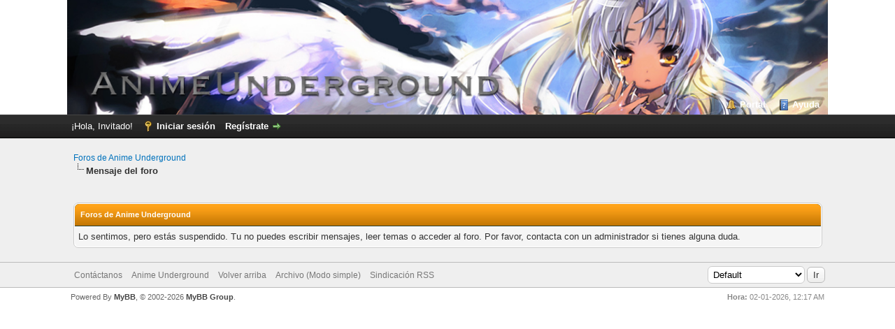

--- FILE ---
content_type: text/html; charset=UTF-8
request_url: https://foro.animeunderground.es/showthread.php?tid=3712&pid=302918
body_size: 3162
content:
<!DOCTYPE html PUBLIC "-//W3C//DTD XHTML 1.0 Transitional//EN" "http://www.w3.org/TR/xhtml1/DTD/xhtml1-transitional.dtd"><!-- start: error -->
<html xml:lang="es" lang="es" xmlns="http://www.w3.org/1999/xhtml">
<head>
<title>Foros de Anime Underground</title>
<!-- start: headerinclude -->
<link rel="alternate" type="application/rss+xml" title="Últimos temas (RSS 2.0)" href="https://foro.animeunderground.es/syndication.php" />
<link rel="alternate" type="application/atom+xml" title="Últimos temas (Atom 1.0)" href="https://foro.animeunderground.es/syndication.php?type=atom1.0" />
<meta http-equiv="Content-Type" content="text/html; charset=UTF-8" />
<meta http-equiv="Content-Script-Type" content="text/javascript" />
<script type="text/javascript" src="https://foro.animeunderground.es/jscripts/jquery.js?ver=1806"></script>
<script type="text/javascript" src="https://foro.animeunderground.es/jscripts/jquery.plugins.min.js?ver=1806"></script>
<script type="text/javascript" src="https://foro.animeunderground.es/jscripts/general.js?ver=1806"></script>

<link type="text/css" rel="stylesheet" href="https://foro.animeunderground.es/cache/themes/theme4/global.css" />
<link type="text/css" rel="stylesheet" href="https://foro.animeunderground.es/cache/themes/theme1/star_ratings.css" />
<link type="text/css" rel="stylesheet" href="https://foro.animeunderground.es/cache/themes/theme1/showthread.css" />
<link type="text/css" rel="stylesheet" href="https://foro.animeunderground.es/cache/themes/theme1/css3.css" />

<script type="text/javascript">
	lang.unknown_error = "Ha ocurrido un error desconocido.";

	lang.select2_match = "Hay un resultado disponible, presiona intro para selecionarlo.";
	lang.select2_matches = "Hay {1} resultados disponibles, usa las flechas arriba y abajo para navegar.";
	lang.select2_nomatches = "No se han encontrado coincidencias";
	lang.select2_inputtooshort_single = "Por favor, introduce uno o más caracteres";
	lang.select2_inputtooshort_plural = "Por favor, introduce {1} o más caracteres";
	lang.select2_inputtoolong_single = "Por favor, elimina un caracter";
	lang.select2_inputtoolong_plural = "Por favor, elimina {1} caracteres";
	lang.select2_selectiontoobig_single = "Solo puedes seleccionar un elemento";
	lang.select2_selectiontoobig_plural = "Solo puedes seleccionar {1} elementos";
	lang.select2_loadmore = "Cargando más resultados…";
	lang.select2_searching = "Buscando…";

	var cookieDomain = ".foro.animeunderground.es";
	var cookiePath = "/";
	var cookiePrefix = "";
	var deleteevent_confirm = "¿Estás seguro de que quieres borrar este evento?";
	var removeattach_confirm = "¿Estás seguro de que quieres borrar los archivos adjuntos seleccionados de este mensaje?";
	var loading_text = 'Cargando<br />Por favor, espere..';
	var saving_changes = 'Guardando cambios..';
	var use_xmlhttprequest = "1";
	var my_post_key = "b055e4561ae4b1c0f67f3f072b0a2c13";
	var rootpath = "https://foro.animeunderground.es";
	var imagepath = "https://foro.animeunderground.es/images";
  	var yes_confirm = "Sí";
	var no_confirm = "No";
	var MyBBEditor = null;
	var spinner_image = "https://foro.animeunderground.es/images/spinner.gif";
	var spinner = "<img src='" + spinner_image +"' alt='' />";
	var modal_zindex = 9999;
</script>
<!-- end: headerinclude -->
</head>
<body>
<!-- start: header -->
<div id="container">
		<a name="top" id="top"></a>
		<div id="header">
			<div id="logo">
				<div class="wrapper">
					<a href="http://www.animeunderground.es"><img src="images/headers/header31.png" alt="Foros de Anime Underground" title="Foros de Anime Underground" /></a>
					<ul class="menu top_links">
						<!-- start: header_menu_portal -->
<li><a href="https://foro.animeunderground.es/portal.php" class="portal">Portal</a></li>
<!-- end: header_menu_portal -->
						
						
						
						<li><a href="https://foro.animeunderground.es/misc.php?action=help" class="help">Ayuda</a></li>
					</ul>
				</div>
			</div>
			<div id="panel">
				<div class="upper">
					<div class="wrapper">
						
						<!-- start: header_welcomeblock_guest -->
						<!-- Continuation of div(class="upper") as opened in the header template -->
						<span class="welcome">¡Hola, Invitado! <a href="https://foro.animeunderground.es/member.php?action=login" onclick="$('#quick_login').modal({ fadeDuration: 250, keepelement: true, zIndex: (typeof modal_zindex !== 'undefined' ? modal_zindex : 9999) }); return false;" class="login">Iniciar sesión</a> <a href="https://foro.animeunderground.es/member.php?action=register" class="register">Regístrate</a></span>
					</div>
				</div>
				<div class="modal" id="quick_login" style="display: none;">
					<form method="post" action="https://foro.animeunderground.es/member.php">
						<input name="action" type="hidden" value="do_login" />
						<input name="url" type="hidden" value="" />
						<input name="quick_login" type="hidden" value="1" />
						<table width="100%" cellspacing="0" cellpadding="5" border="0" class="tborder">
							<tr>
								<td class="thead" colspan="2"><strong>Iniciar sesión</strong></td>
							</tr>
							<tr>
								<td class="trow1" width="25%"><strong>Nombre de usuario:</strong></td>
								<td class="trow1"><input name="quick_username" id="quick_login_username" type="text" value="" class="textbox initial_focus" /></td>
							</tr>
							<tr>
								<td class="trow2"><strong>Contraseña:</strong></td>
								<td class="trow2">
									<input name="quick_password" id="quick_login_password" type="password" value="" class="textbox" /> <a href="https://foro.animeunderground.es/member.php?action=lostpw" class="lost_password">¿Perdiste tu contraseña?</a>
								</td>
							</tr>
							<tr>
								<td class="trow1">&nbsp;</td>
								<td class="trow1 remember_me">
									<input name="quick_remember" id="quick_login_remember" type="checkbox" value="yes" class="checkbox" checked="checked" />
									<label for="quick_login_remember">Recordarme</label>
								</td>
							</tr>
							<tr>
								<td class="trow2" colspan="2">
									<div align="center"><input name="submit" type="submit" class="button" value="Iniciar sesión" /></div>
								</td>
							</tr>
						</table>
					</form>
				</div>
				<script type="text/javascript">
					$("#quick_login input[name='url']").val($(location).attr('href'));
				</script>
<!-- end: header_welcomeblock_guest -->
					<!-- </div> in header_welcomeblock_member and header_welcomeblock_guest -->
				<!-- </div> in header_welcomeblock_member and header_welcomeblock_guest -->
			</div>
		</div>
		<div id="content">
			<div class="wrapper">
				
				
				
				
				
				
				<!-- start: nav -->

<div class="navigation">
<!-- start: nav_bit -->
<a href="https://foro.animeunderground.es/index.php">Foros de Anime Underground</a>
<!-- end: nav_bit --><!-- start: nav_sep_active -->
<br /><img src="https://foro.animeunderground.es/images/nav_bit.png" alt="" />
<!-- end: nav_sep_active --><!-- start: nav_bit_active -->
<span class="active">Mensaje del foro</span>
<!-- end: nav_bit_active -->
</div>
<!-- end: nav -->
				<br />
<!-- end: header -->
<br />
<table border="0" cellspacing="0" cellpadding="5" class="tborder">
<tr>
<td class="thead"><span class="smalltext"><strong>Foros de Anime Underground</strong></span></td>
</tr>
<tr>
<td class="trow1">Lo sentimos, pero estás suspendido. Tu no puedes escribir mensajes, leer temas o acceder al foro. Por favor, contacta con un administrador si tienes alguna duda.</td>
</tr>
</table>
<!-- start: footer -->

	</div>
</div>
<div id="footer">
	<div class="upper">
		<div class="wrapper">
			
			<!-- start: footer_themeselect -->
<div class="theme">
<form method="get" action="/showthread.php" id="theme_select">
	<input type="hidden" name="tid" value="3712" />
<input type="hidden" name="pid" value="302918" />

	<input type="hidden" name="my_post_key" value="b055e4561ae4b1c0f67f3f072b0a2c13" />
	<!-- start: footer_themeselector -->
<select name="theme" onchange="MyBB.changeTheme();">
<optgroup label="Estilo rápido">
<!-- start: usercp_themeselector_option -->
<option value="2">Default</option>
<!-- end: usercp_themeselector_option --><!-- start: usercp_themeselector_option -->
<option value="4">--Foro AU v4.0</option>
<!-- end: usercp_themeselector_option --><!-- start: usercp_themeselector_option -->
<option value="5">MyBB GoMobile</option>
<!-- end: usercp_themeselector_option -->
</optgroup>
</select>
<!-- end: footer_themeselector -->
	<!-- start: gobutton -->
<input type="submit" class="button" value="Ir" />
<!-- end: gobutton -->
</form>
</div>
<!-- end: footer_themeselect -->
			<ul class="menu bottom_links">
				<!-- start: footer_contactus -->
<li><a href="https://foro.animeunderground.es/contact.php">Contáctanos</a></li>
<!-- end: footer_contactus -->
				<li><a href="https://www.animeunderground.es/">Anime Underground</a></li>
				<li><a href="#top">Volver arriba</a></li>
				<li><a href="https://foro.animeunderground.es/archive/index.php">Archivo (Modo simple)</a></li>
				<li><a href="https://foro.animeunderground.es/misc.php?action=syndication">Sindicación RSS</a></li>
			</ul>
		</div>
	</div>
	<div class="lower">
		<div class="wrapper">
			<span id="current_time"><strong>Hora:</strong> 02-01-2026, 12:17 AM</span>
			<span id="copyright">
				<!-- MyBB is free software developed and maintained by a volunteer community.
					It would be much appreciated by the MyBB Group if you left the full copyright and "powered by" notice intact,
					to show your support for MyBB.  If you choose to remove or modify the copyright below,
					you may be refused support on the MyBB Community Forums.

					This is free software, support us and we'll support you. -->
				Powered By <a href="http://www.mybb.com" target="_blank">MyBB</a>, &copy; 2002-2026 <a href="http://www.mybb.com" target="_blank">MyBB Group</a>.
				<!-- End powered by -->
			</span>
		</div>
	</div>
</div>
<!-- The following piece of code allows MyBB to run scheduled tasks. DO NOT REMOVE --><!-- start: task_image -->
<img src="https://foro.animeunderground.es/task.php" width="1" height="1" alt="" />
<!-- end: task_image --><!-- End task image code -->

</div>
<!-- end: footer -->
</body>
</html>
<!-- end: error -->